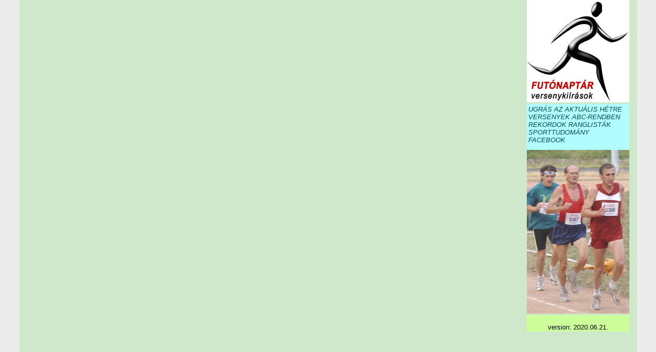

--- FILE ---
content_type: text/html
request_url: http://www.futocentrum.hu/races/2020s/2023.04.23.maratonmagyarbajnoksag-kiiras.html
body_size: 5249
content:
<!DOCTYPE html>
<html>
<head>
	  <title>2023.04.23.maratonmagyarbajnoksag-kiiras</title>  
     <meta http-equiv="Content-Type" content="text/html; charset=iso-8859-2">
     <meta http-equiv="content-language" content="hu">
     <meta name="owner" content="Fülöp József">
     <link href="https://www.futocentrum.hu/css/futonaptar.css" rel="stylesheet" type="text/css" media="all">
     <link rel="shortcut icon" href="https://www.futocentrum.hu/images/futo_new100ms.gif" type="image/x-icon">
     <script src="https://www.futocentrum.hu/scripts/jquery.js" type="text/javascript"></script>    
<style> 
* {margin: 0; padding: 0;}
html,body { font-family: Verdana, Italic, Arial, Helvetica, sans serif;font-size: 10pt;} 
body { text-align: center; margin: auto; background-color: #ebebeb; text-rendering: optimizeLegibility; line-height: 1 em;}
</style> 
</head>

<body bgcolor=#cfe8cb lang=HU style='tab-interval:35.4pt'>     

<div id="wrapper"><style>#wrapper { width: 1205px; margin-left: auto; margin-right: auto; background-color:#cfe8cb;}</style>

<div id="content"><style>
    #content {position: static; top 144px; height: auto; width: 975px;  margin: 0px 15px 0px 0px; text-align: left; float: left;}
    #content img {float: right;}</style>
<embed src="2023.04.23.maratonmagyarbajnoksag.pdf" width="975" height="6000" type='application/pdf'>

</div><!--/content -->

<div id="sidebar_right"><style>
#sidebar_right { position: relative; width: 200px; float: left; background-color: #cfe8cb;}</style>

<div id="sidepic1"><div class="blocks"><article><a href="https://www.futocentrum.hu" target="_blank" class="image-zoom"><abbr title="Futónaptár főoldal"><img src="https://www.futocentrum.hu/races/img/futonaptar_logo_kiirasok.jpg"  width="200px" height="200px"></abbr></a></article></div></div>

<div id="sidecolor"><style>#sidecolor { display: block; position: relative; width: 200px; height: 90px;  background: #b0fcff;}</style>
<div id="sidetool"><style>#sidetool { position: relative; top: 3px;  left: 0px;}
                                        #sidetool a { font-style: italic;}
                                        #sidetool a:hover{ color: #FFF; background: #757575;}
                                        #sidetool ul { width: 200px; padding: 0px 0px 0px 0px; list-style: none;}</style><ul>
<li><a href="https://www.futocentrum.hu/index.html#x"  style=" padding: 0px 4px 0px 3px;">UGRÁS AZ AKTUÁLIS HÉTRE</a></li>
<li><a href="https://www.futocentrum.hu/ABC.html" target="_blank" style=" padding: 0px 12px 0px 3px;">VERSENYEK ABC-RENDBEN</a></li>
<li><a href="https://www.futocentrum.hu/records.html" target="_blank" style=" padding: 0px 27px 0px 3px;">REKORDOK RANGLISTÁK</a></li>
<li><a href="https://www.futocentrum.hu/science.html" target="_blank" style=" padding: 0px 73px 0px 3px;">SPORTTUDOMÁNY</a></li>
<li><a href="https://www.facebook.hu/futoversenyek/" target="_blank" style=" padding: 0px 122px 0px 3px;">FACEBOOK</a></li>
</ul></div></div>

<div id="sidediv4"><style>#sidediv4 {display: block; position: relative; width: 200px;}
</style><div class="blocks"><article><a href="https://www.futocentrum.hu/images/768/2004_581x940px.jpg" target="_blank" class="image-zoom"><img src="https://www.futocentrum.hu/images/200/2004_198x320px.jpg"  width="200px" height="320px"></a><article></div></div>

<div id="sidediv6"><style>#sidediv6 {display: block; position: relative; width: 200px; height: 16px; text-align: center; text-decoration: none; background: #ccff99;}
sidediv5 a {padding: 0em 0em;}
sidediv5 a:hover{ color: #FFF; background: #757575;}</style><script language="JavaScript">var fhsh = document.createElement('script');var fhs_id_h = "3373391";
fhsh.src = "//freehostedscripts.net/ocount.php?site="+fhs_id_h+"&name=Visits&a=1";
document.head.appendChild(fhsh);document.write("<span id='h_"+fhs_id_h+"'></span>");
</script></div><!-- End of  freehostedscripts 2020 all inscription visit counter-->

<div id="sidediv8"><style>
#sidediv8 {display: block; position: relative; width: 200px; height: 16px; text-decoration: none; text-align: center; background:#ccff99;}</style>version: 2020.06.21.</div>

</div><!--sidebar_right vege-->

<script>
$(window).on("scroll", function() {
var scrollAmount = $(window).scrollTop();
if (scrollAmount + $('#sidebar_right').height() <
$('#wrapper').height()) {
var contentTop = $('#content').offset().top;
if (scrollAmount > contentTop) {
$('#sidebar_right').css('top', scrollAmount - contentTop + 'px');
} else {
$('#sidebar_right').css('top', '0px');}}});
</script>

<div id="footer"><style>#footer {width: 1205px; height: auto; background-color: #C3D9FF; clear: both; text-align: center;}</style>
<font  size="3"  color="#980a0a">    A jövőbeni futóversenyekkel, valamint a lezajlottak eredményeivel kapcsolatos minden információt szívesen fogadunk.</font><br />                    Cím: <font face="Courier New" size="4"  color="#980a0a">info@futonaptar.hu</font>
</div><!--End of "footer"-->
</div><!--End of "main"-->

<!-- Scrollup start-->  
<script type="text/javascript" src="http://www.futocentrum.hu/scripts/scrollup.js" ></script> 
<p id="jm-back-top" style="display: block;"><a href="#top"><span></span>&nbsp;</a></p>
</div><!--wrapper vege-->
</body>
</html>

--- FILE ---
content_type: text/css
request_url: https://www.futocentrum.hu/css/futonaptar.css
body_size: 25124
content:
/* START common elements */
/*************************
*******Typography******
**************************/

h1 {font-size: 2.8em;font-style: italic;}
h1.pageName {font-variant: small-caps;color: #CC0000;}
h2 {font-size: 2.8em;font-style: italic;}
h2.name2 {font-size: 36px; font-style: Italic;color: #333;}
h2.pageName { font-variant: small-caps;}
h3 .Name3 {font-size: 30px; font-style: Italic;color: #333;}
h4 {font size: 26px; font-style: Italic; color: #333; float: right;}

HTML,body {
font-family: Verdana, Italic, Arial, Helvetica, sans serif;
;margin: 0px;  font-size: 14px;line-height: 1.2;}

.style1 {font-weight: bold;font-style: italic;}
.style2 {font-size: 36px;color: #CC0000;font-weight: bold;font-style: italic;/*series címfelíratok stílusa*/}
.style3 {font-size: 36px;font-weight: bold;font-style: italic;/*year és menű felírat stílusa*/}
.style4 {font-style: italic; font face="Courier New"; font-size: 17px; color:#08651;/*heti térkép felírat stílusa*/}
.style5 {color: #FF0000;font-weight: bold;}
.style6 {font-size: 16px;font-weight: bold;font-style: italic;/*évek menűsor stílusa*/}
.style7 {font-style: italic; font face="Courier New";font-size: 14px; color:#9c2d2f; text-shadow: 1px 1px black;/*hetek stílusa*/}
.style8 { color:#7E1C28; /*VASÁRNAPOK SZÍNE*/}
.style9 {font-size: 36px; font-weight: bold; font-style: italic; color: #9c2d2f;text-shadow: 1px 1px 1px black;/* a sorozatok elnevezése és science body belső fejezetcímek  stílusa*/}
.style10 {font-size: 24px;/*UTCAI, ORSZÁGÚTI, PÁLYA- ÉS TEREPFUTÓVERSENYEK stílusa*/}
.style11 {font-style: italic; font face="Courier New";font-size: 24px;color:#9c2d2f;text-shadow: 1px 1px black;/*Hónapnevek stílusa*/}
.style12 {/*color:#9c2d2f; szintemelkedés színe*/} 
.style13 {font-style: italic; font face="Courier New";font-size: 32px;color:#9c2d2f;text-shadow: 1px 1px black;/*Senior gyűjtőfőcím*/}
.style14 {font-style: italic; font face="Courier New";font-size: 24px;color:#800080;text-shadow: 1px 1px black;/*Senior versenyek alcím*/}
.style15 {font-style: italic; font face="Courier New";font-size: 22px;color:gray;text-shadow: 1px 1px black;/*Senior nemek*/}
.style16 {font-style: italic; font face="Courier New";font-size: 30px;color:#FFFFFF;text-shadow: 1px 1px black;/*versenytávok*/}
.style17 {font-style: italic; font face="Courier New";color:#800080;/*Senior adatoszlop címek /}
.style18 { font color:#980a0a; /*"nem listás" felírat színe*/}

.image-zoom {	display: block;
    		overflow: hidden;
		-webkit-transform: translate3d(0, 0, 0);}
.image-zoom img {-webkit-transition: all 0.6s;
		-moz-transition: all 0.6s;
		-o-transition: all 0.6s;
		transition: all 0.6s;}
.blocks article:hover img, .flex-active-slide:hover img {	
		/* fix flicker and use hardware acceleration */
		-webkit-transform: translate3d(0, 0, 0);
		-webkit-perspective: 0;
		-webkit-backface-visibility: hidden;
		-webkit-transform: scale(1.1);
		transform: scale(1.1);
		-moz-transform: scale(1.1) rotate(0.1deg);}

.scrollToTop{
	color:#fff;
	position:fixed;
	bottom:0px;
	right:0px;
	width:50px;
	height:50px;
	cursor:pointer;

        background-image: url(http://www.futocentrum.hu/images/nyil2.png);
	z-index:1005;
	-webkit-backface-visibility:hidden;
	-webkit-transform:translateZ(0);
	-webkit-transition:all .2s ease-in-out;
	-o-transition:all .2s ease-in-out;
	transition:all .2s ease-in-out;
	text-align: center;
	display: none;}

.scrollToTop i{line-height:50px;font-size:24px}

.scrollToTop:hover{background-color:transparent}

.circle { border-radius: 100% !important;}


a {text-decoration: none;}
a:link, a:visited { color:#004754; text-decoration: none; }
a:hover, a:active { color:#CC0000; text-decoration: none;}  
a.abroad {color: #800080; text-decoration: none; text-align: left:} 
a:hover.abroad {color: #CC0000; text-decoration: none; text-align: left; font-weight: bold}
a.champ {color: #980a0a; text-decoration: none; text-align: left:} 
a:hover.champ {color: #CC0000;  text-decoration: none; text-align: left; font-weight: bold}
a.series {color: #D9A03B;text-decoration: none; text-align: left:font-weight: normal;} 
a:hover.series {color: #CC0000;  text-decoration: none; text-align: left; font-weight: bold}
a.face {color: #3b5998;text-decoration: none; text-align: left:font-weight: normal;} 
a:hover.face {color: #CC0000; text-decoration: none; text-align: left; font-weight: bold}
a.plakat {color: #B8B619;text-decoration: none; text-align: left:font-weight: normal;} 
a:hover.plakat {color: #CC0000; text-decoration: none; text-align: left; font-weight: bold}
a.reg {color: #919749; text-decoration: none; text-align: left:font-weight: normal;/*nevezés*/} 
a:hover.reg {color: #FF0000;text-decoration: none; text-align: left; font-weight: bold}
a.results {color: #980a0a; text-decoration: none; text-align: left:} 
a:hover.results {color: #CC0000; text-decoration: none; text-align: left; font-weight: bold}
a.map {font-style: italic; font face="Courier New"; font-size:15px; color:#636224;/*heti térkép felírat*/
   text-decoration: none; text-align: left:font-weight: normal;} 
a:hover.map {color: #FF0000; text-decoration: none; text-align: left; font-weight: bold;}
a.start {color: #5d3a27;text-decoration: none; text-align: left:font-weight: normal; /*starthely*/} 
a:hover.start {color: #FF0000;  text-decoration: none; text-align: left; font-weight: bold}
a.track {color: #098312; text-decoration: none; text-align: left:font-weight: normal; /*nyomvonal*/} 
a:hover.track {color: #FF0000; text-decoration: none; text-align: left; font-weight: bold}
a.travel {color: #DB9037;text-decoration: none; text-align: left:font-weight: normal;} 
a:hover.travel {color: #FF0000; text-decoration: none; text-align: left; font-weight: bold}
a.level {color: #004754; text-decoration: none; text-align: left:font-weight: normal; /*szintemelkedés*/} 
a:hover.level {color: #FF0000; text-decoration: none; text-align: left; font-weight: bold}
a.value {color: #983d3b; text-decoration: none; text-align: left:font-weight: normal;} 
a:hover.value {color: #FF0000;text-decoration: none; text-align: left; font-weight: bold}
a.red {color: #CC0000;text-decoration: none; text-align: left:} 
a.series_name {color: #980a0a;font-style: italic; font face="Courier New"; font-size:24px; text-decoration: none;text-shadow: 1px 1px black; text-align: left:font-weight: normal;/*sorozatnevek stílusa*/} 
a:hover.series_name {color: #CC0000; text-decoration: none; text-align: left; font-weight: bold}
.fake-link {color: #800080;text-decoration:none;cursor: pointer;}
a.tip {position:relative; z-index: 24; color:#000;}
a.tip:hover {z-index: 25;}
a.tip span {display: none;}
a.tip:hover span {font-weight: normal;display: block; position: absolute; top: -18px; left: 10px; width: 160px; padding: 1px; border:1px solid #000; background-color:#ddd; color:#FF0000;}

/* END common elements */


/* START HTML elements */
/*************************
*******HTML. BODY******
**************************/

body {margin:auto;}

#wrapper {width:1500x;margin-left: auto; margin-right: auto; text-align: left;}


/* START #top, #header */
/*************************
*******HEADER******
**************************/

#header {display:block;position:fixed;top:0px;left:0px; width:975px;  padding:0px;height:144px;     background-color:#cfe8cb;z-index: 6;}

#header_old {width:925px;  padding:0px; height:144px; background-color:#cfe8cb;display:block;position: fixed; top: 0px;  left: 0px;z-index: 6;}

#green { position: absolute; left: 0px; top: 0px;height:120px; width:1140px; z-index: 0;
   background-image: url(http://www.futonaptar.hu/images/futo_zold_nagy_100ms_95px.gif);
   background-repeat: repeat; visibility: visible;}
#green a{display:block; float:left;}
#green a img{height:100%;}

#green_float {position: absolute; left: 0px; top: 0px;height:120px; width:740px; z-index: 0;
   background-image: url(http://www.futonaptar.hu/images/futo_zold_nagy_100ms_95px.gif);
   background-repeat: repeat; visibility: visible;}
#green a{display:block; float:left;}
#green a img{height:100%;}

#green_old { position: absolute; left: 0px; top: 0px;
   background-image: url(http://www.futonaptar.hu/images/futo_zold_nagy_100ms_95px.gif);
   background-repeat: repeat; visibility: visible;}
#green_old{height:120px; width:452px;}
#green_old a{display:block; float:left;}
#green_old a img{height:100%;}

#zero { position: absolute; left: 0px; top: 0px; width="120"    height="144"; border="0"; z-index: 3; visibility: visible;}
#zero a{display:block;float:left;overflow:hidden;}
#zero a:hover {background:black;}
#zero a img{height:100%;}

#zero_old { position: absolute; left: 0px; top: 0px; width="120" height="144"border="0";z-index:9;visibility: visible;/*első futó*/}

#year { position: absolute;
   left: 105px; top: 40px; width: 300px; font-size: 1.2em;
   display: block; z-index: 1;text-decoration:none; text-shadow: 1px 1px 1px green;}
#name { display: block; position: absolute;left: 95px; top: 64px; height:50px; width: 340px; font-size: 1.2em; font-style: italic;
   color: #CC0000; text-decoration: none; text-shadow: 2px 1px 1px green; z-index: 1}

#one {position: absolute; left: 453px; top: 0px;
   z-index: 5; visibility: visible;}
#one a{display:block; float:left; height:142px; width:225px;
   margin:0px; overflow:hidden; border:1px solid grey;}
#one a:hover{border:1px solid white;}
#one a img{height:100%;}

#two { position: absolute; left: 680px; top: 0px; width:282px;
   z-index:99; visibility: visible;}
#two a{display:block; float:left; height:142px; margin:0px; overflow:hidden; border: 1px solid grey;}
#two a:hover{border:1px solid white;}
#two a img{height:100%;}

#three { position: absolute; left: 990px; top: 0px;
   z-index: 3; border: none; visibility: visible;/*4. mező*/}
#three a{display:block; width:105px; float:left; height:144px; margin:0px; overflow:hidden; border:0px;}
/#three a:hover{border: none; background:black;}/
#three a img{height:100%;}

#four {position: absolute; left: 1090px; top: 0px; z-index: 3;
   visibility: visible;/*5. mező: vezető futó*/}
#four a{display:block;width:120px; float: left;  overflow:hidden;}
/#four a:hover{background:black;}/
#four a img{height:100%;}

#wide {position: absolute; left: 678px; top: 0px;
   z-index: 1; visibility: visible; /*3. nagymező*/}
#wide a{display:block; width:520px; float:left; height:142px; margin:0px; overflow:hidden; border:1px solid black;}
#wide a:hover{border:1px solid white;}
#wide a img{height:100%;}

/* END #top */
/* START #body_content */

#container {width: 1200px;margin: 0 0 0 0;text-align:left;}

#canvas {position: fixed; top: 144px;  left: 15px;  
   width: 960px;    background-color: #FFFFFF;
   background-image: url(http://www.futonaptar.hu/images/sarga4.gif);
   background-repeat: repeat;    
   margin: 0px 0px 0px 0px;}

#canvas_old {position: fixed; top: 144px;  left: 0px; z-index: 5;}

#content {width: 960px; margin: 0px 0em 1em 15px;
   background-image: url(http://www.futonaptar.hu/images/futo_zold_kicsi_40.gif);
   background-repeat: repeat;}
#content img {float: right; margin-right: 0px;}

#content_float {position: absolute; top: 144px;  left: 15px; width: 960px; margin: 0px 0em 1em 15px;
   background-image: url(http://www.futonaptar.hu/images/futo_zold_kicsi_40.gif); background-repeat: repeat;}
#content_float img {float: right; margin-right: 0px;}

#content_old {width: 700px; position: absolute; left: 0px; top: 188px;background-image: url(http://www.futonaptar.hu/images/sarga4.gif); margin: 0px 0em 0em 15px; border="0";} 
  /a content tartalmának pozicionálása 2000-től 2009-ig/
#content_old img { float: right; margin-right: 0px; z-index: 1;}

.month { display: block; width: 960px; height: auto; position: relative; top: -0px; left: 15px;font-weight: bold; text-align: left;}

#bubble { position: absolute;left: 110px;  top: 118px;
   width: 360px; font-size: 1.2em; display: block;}  

#menu  li a:link {/* color: #F8DD47*/;} 
#menu  li a:visited {/*color: #9c2d2f*/;}
#menu  li a:hover {color:#F8DD47; text-decoration:none;} 
#menu  li a:active {color:#ffeedd; border-bottom:2px; border-top: 2px;padding: 15px 13px 12px 15px;}
#menusor{ display:inline-block; width: auto; margin: 0;
	padding: 0px 0px 0px 0px;list-style: none; }
#menusor li{float: left; position: relative;}
#menusor li:hover > ul{ display: block;}
#menusor ul{
    list-style: none;  
    display: none;
    position: absolute;
    top: 33px;
    left: -40px;
    z-index: 10;}
#menusor ul li{
    float: none;
    margin: 0;
    display: block;}
#menusor ul a{    
    padding: 5px 30px 8px 42px;
    height: auto;
    line-height: 1;
    display: block;
    white-space: nowrap;
    float: none;
    text-transform: none;}
#menusor ul li a{ background-color:#b0fcff;}

#actual {
   background-color: #FFFFFF; 
   background-image: url(http://www.futonaptar.hu/images/sarga4.gif);
   background-repeat: repeat;/index.html,science.html,series.html/ }

#banner a{display:block; width:863px; height: 100px; border:1px solid blue;} 
#banner a:hover{border:1px solid white;}

#calendar {position: absolute;left: 0px; top: 200px; width: 1000px;}
#calendar{clear: left}
div#calendar{ min-width:800px; }
div#calendar > div{ float: left; width:100%; }
div#calendar > div > div{ border:#000 0px solid; padding: 30px 0px 0px 10px; ; }
div#calendar > div >div >  img{ width:100%; }

li:before { height:0;width: 0;left:-10px; top: 15px; position: relative;}

/* Tool tip text box area*/
a.tooltip:hover {
	position: relative;
	z-index: 100;
	cursor:alias;}

a.tooltip:before {
	background-image: linear-gradient(bottom, rgb(133,207,116) 21%, rgb(207,232,203) 67%);
	background-image: -o-linear-gradient(bottom, rgb(133,207,116) 21%, rgb(207,232,203) 67%);
	background-image: -moz-linear-gradient(bottom, rgb(133,207,116) 21%, rgb(207,232,203) 67%);
	background-image: -webkit-linear-gradient(bottom, rgb(133,207,116) 21%, rgb(207,232,203) 67%);
	background-image: -ms-linear-gradient(bottom, rgb(133,207,116) 21%, rgb(207,232,203) 67%);
	background-image: -webkit-gradient(linear, left bottom, left top, color-stop(0.21, rgb(133,207,116)), color-stop(0.67, rgb(207,232,203)));
	content: attr(text-tooltip); 
	display: none;
	font: 16px Arial, Helvetica, sans-serif;
	padding: 5px 7px;
	position: absolute;top: 20px;left: 0;
	color: #144758;text-decoration: none;
	-moz-border-radius: 5px;-webkit-border-radius: 5px;
	border-radius: 5px;
	-moz-box-shadow: 0px 0px 6px #459e64;
	-webkit-box-shadow: 0px 0px 6px #459e64;
	box-shadow: 0px 0px 4px #459e64;
	min-width:190px;}

/* Tool tip pointer */

a.tooltip:after {
	border-width: 10px;
	border-style: solid;
	border-color: transparent transparent rgb(124,194,152)transparent;
	content: "";display: none;height: 2px; width: 2px;
	position: absolute;top: 0px;left: 0px;}
a.tooltip:hover:before, a.tooltip:hover:after {
	display: block;}

#end {
   position: absolute;left: 815px;	
   width: 165px; /lenti logo mezője (most jobb oldalon)/}

#end2 {
   position:absolute;left: 180px;	
   width: 600px;
   /banner mezője/}

#jm-back-top{position: fixed; bottom: -30px; right:0; margin-right:0px;}
#jm-back-top span{width: 30px; height:30px; display: block;
 -webkit-border-radius: 20px;
 -moz-border-radius:20px;
  border-radius:30px;
 -webkit-transition:1s;
 -moz-transition:1s; 
 -ms-transition:1s;
 -o-transition:1s;
 transition:1s;
 background-position:center center;
 background-color:rgba(0,0,0,0.5); 
 background-image: url(http://www.futocentrum.hu/images/nyil.png);}
#jm-back-top a:hover span{background-color:rgba(0,0,0,0.3);/jump-back gomb alakja, színe/}.

/* START Sidebar */
/*************************
*******Right Sidebar******
**************************/
#sidebar_right_old {width:200px; padding:0px; float:left; background-color:#cfe8cb;}

#adv_singli {position: fixed; top: 0px; left: 1000px; z-index: 3; /*hirdetés belépő pontja 2010, 2011, 2012, 2013, években*/}
#adv_singli a{display:block; width:200px; height: 225px;border:0px solid black;}
#adv_singli a:hover{background: black;}
 
#adv1 {position: fixed; top: 0px; left: 1000px; /*1. hirdetés belépő pontja 2015/2016 években*/}
#adv1 a{display:block; width:198px; height: 198px;border:1px solid black;}
#adv1 a:hover{border:1px solid white;}

#adv2 {position: fixed; top: 200px; left: 1000px; /*2. hirdetés belépő pontja 2015/2016 években*/}
#adv2 a{display:block; width:198px; height: 118px;border:1px solid white;}
#adv2 a:hover{border:1px solid blue;}

#adv_old {position: fixed; top: 190px; left: 715px; width:210px; /2000 - 2009 évek hírdetési oszlop belépési pontja/}
#adv_old a{display:block; height: 195px; border:0px solid black; padding: 0px 0px 0px 0px;}
#adv_old a:hover{border: 0px solid white;}

#colorized {position: fixed; top: 200px; left: 1000px; width: 200px; height:130px;  background:#b0fcff; /oldalmenűk szinháttere/}

#colorized_singli {position: fixed; top: 225px; left: 1000px; width: 200px; height:120px;  background:#b0fcff; /oldalmenűk szinezése 2010, 2011, 2012, 2013, években/} 

#colorized_old {position: fixed; top: 385px; left: 715px; width: 210px; height:100px;  background:#b0fcff; /oldalmenűk szinezése 2000 - 2009 években/}

#colorized_series { position: fixed; top: 320px; left: 1000px; width: 200px; height:140px;  background:#b0fcff; /oldalmenűk háttérszinezése a sorozatokban/}

#sidetool {position: fixed; top: 390px; left: 995px;}
#sidetool a {border: 0px solid #CCC; padding: 10px 0px 0px 0px; font-style: italic;}
#sidetool a:hover{ color: #FFF; background: #757575;}
#sidetool ul {width:220px; margin:0px; padding: 0px 0px 0px 20px; list-style:none; border: 0px;}

#sidetool_old {position: fixed; top: 390px; left: 700px;/2000-2009 évek oldal menűsorainak belépési pontja/}
#sidetool_old a {border: 0px; padding: 0px 0px 0px 0px; font-style: italic;}
#sidetool_old a:hover{border:0px;color:#FFF; background: #757575;}
#sidetool_old ul { width:220px; margin:0px; padding: 0px 0px 0px 35px; list-style:none; border: 0px ;}

#sidetool_series {position: fixed; top: 325px; left: 970px;/sorozatoknál az oldalsó menű belépési pontja/}
#sidetool_series a {border: 0px solid #CCC; padding: 10px 0px 0px 0px; font-style: italic;}
#sidetool_series a:hover{color: #FFF; background: #757575;}
#sidetool_series ul {width: 220px; margin:0px; padding: 0px 0px 0px 30px; list-style:none; border: 0px;}

#sidetool_singli {position: fixed; top: 233px; left: 975px;/az oldalsó menűsorok belépési pontja/}
#sidetool_singli a {border: 0px solid #CCC; padding: 10px 0px 0px 0px; font-style: italic;}
#sidetool_singli a:hover{border:0px solid white; color: #FFF; background: #757575;}
#sidetool_singli ul {width:220px; margin:0px; padding: 0px 0px 0px 55px; list-style: none;}

#sidetool_right {position: fixed; top: 205px; left: -20px;}
#sidetool_right a {border: 0px solid #CCC; padding: 10px 0px 0px 0px; font-style: italic;}
#sidetool_right a:hover{border:0px solid white; color: #FFF; background: #757575;}
#sidetool_right ul {width:220px; margin:0px; padding: 0px 0px 0px 35px; list-style:none; border: 0px solid #000000;}

#pic1 {position: fixed; top: 0px; left: 1000px; /*1.kép belépő pontja*/}
#pic1 a{display:block; border:1px solid black;}
#pic1 a:hover{border: 1px solid white;}

#pic2 {position: fixed; top: 160px; left: 1000px;}/*2. kép belépő pontja*/
#pic2 a{display:block; border:1px solid black;}
#pic2 a:hover{border: 1px solid white;}

#nav ul {width: 150px; position: fixed; top: 192px; left: 1030px;/*oldalsó évlinkek belépő pontja*/}

#nav1 {display:block;  border: 0px; text-decoration: none; color: #000;}
#nav1 a {border: 0px solid #CCC;  padding: 0px 0px 0px 0px;}
#nav1 a:hover{border:0px;color: #FF0000; background: #F0E914;}
#nav1 ul {width:60px; position: fixed; top: 307px; left: 1000px; background-color: #fafdae;}
   /oldalsó évlinkek 1.oszlopának belépő pontja a 2010-es éveknél/}

#nav2 {display:block; border: 0px; text-decoration: none; color: #000;}
#nav2 a { border: 0px solid #CCC; padding: 0px 0px 0px 0px;}
#nav2 a:hover{border:0px;color: #FF0000; background: #F0E914;}
#nav2 ul { width: 60px; position: fixed; top: 307px; left: 1100px; background-color: #fafdae;}
   /oldalsó évlinkek 2.oszlopának belépő pontja a 2010-es éveknél/

#nav1_series {display:block; border: 0px solid #D0B26F; text-decoration: none; color: #000;}
#nav1_series a { border: 0px; padding: 0em 0em;}
#nav1_series a:hover{border:0px; color: #FF0000; background: #F0E914 }
#nav1_series ul { width: 60px; position: fixed; top: 428px; left: 1000px; background-color: #fafdae;;}
   /oldalsó évlinkek 1.oszlopának belépő pontja/}

#nav2_series {display:block; padding: 0,1em; border: 0px solid #D0B26F; text-decoration: none; color: #000;}
#nav2_series a { border: 0px; padding: 0em 0em;}
#nav2_series a:hover{border:0px; color: #FF0000; background: #F0E914 }
#nav2_series ul { width: 60px; position: fixed; top: 428px; left: 1100px; background-color: #fafdae;}
   /oldalsó évlinkek 2.oszlopának belépő pontja/

#navdown1 {display:block; padding: 0,1em; border: 0px solid #D0B26F; text-decoration: none; color: #000;}
#navdown1 ul { width: 50px;  position: fixed; top: 415px; left: 1000px;}
#navdown1 a:hover{border:0px;color: #FF0000;; background: #F0E914;}

#navdown2 {display:block; padding: 0,1em; border: 0px solid #D0B26F; text-decoration: none; color: #000;}
#navdown2 ul { width: 50px;  position: fixed; top: 415px; left: 1090px;}
#navdown2 a:hover{border:0px; color: #FF0000;; background: #F0E914; }

#navdown3 ul { width: 50px;  position: fixed; top: 415px; left: 1090px;}
#navdown3 a:hover{border:0px; color: #FF0000; background: #F0E914; }

#nav1_old {display:block; padding: 0,1em; border: 0px solid #D0B26F; text-decoration: none; color: #000;}
#nav1_old a {border: 0px solid #CCC; padding: 0em 0em;}
#nav1_old a:hover{border:0px;color:#FF0000; background: #F0E914;}
#nav1_old ul {width:70px; position: fixed; top: 460px;left:715px; background-color: #fafdae;/2000-2009 évlinkek 1. oszlop/}

#nav2_old {display:block; padding: 0,1em; border: 0px solid #D0B26F; text-decoration: none; color: #000;}
#nav2_old a { border: 0px; padding: 0em 0em;}
#nav2_old a:hover{border:0px;color: #FF0000; background:#F0E914;}
#nav2_old ul {width: 70px; position: fixed;top: 460px;left:815px;background-color: #fafdae;/2000-2009 évlinkek 2. oszlop/}


#counter {position: fixed; top: 493px; left: 1000px; width: 200px; height: 20px; display:block; margin: 0px 0px 5px 0px; border: 0px solid #D0B26F; text-decoration: none; color: #000;  background:#ccff99; /1db képes oldalsáv első számlálójának poziciója/}
#counter a {border: 0px; padding: 0em 0em;}
#counter a:hover{border:0px; color: #FFF; background: #757575}

#counter1 {position: fixed; top: 512px; left: 1000px; width: 200px; height: 20px; display:block; margin: 0px 0px 5px 0px; border: 0px solid #D0B26F; text-decoration: none; color: #000;  background:#ccff99; /1db képes oldalsáv második számlálójának poziciója/}
#counter1 a {border: 0px; padding: 0em 0em;}
#counter1 a:hover{border:0px; color: #FFF; background: #757575}

#counter2 {position: fixed; top: 490px; left: 1000px; width: 200px; height: 20px; display:block; background:#ccff99; /1db képes oldalsáv harmadik számlálójának poziciója/}
#counter2 a {border: 0px; padding: 0em 0em;}
#counter2 a:hover{border:0px; color: #FFF; background: #757575}

#counter3 {position: fixed; top: 550px; left: 1000px; width: 200px; height: 20px; display:block; background:#ccff99; /1db képes oldalsáv harmadik számlálójának poziciója/}
#counter3 a {border: 0px; padding: 0em 0em;}
#counter3 a:hover{border:0px; color: #FFF; background: #757575}

#counterdown {position: fixed; top: 590px; left: 1000px; width: 200px; height:20px;}

#counterdown1 {position: fixed; top: 610px; left: 1000px; width: 200px; height:20px;}

#counter_old {position: fixed; top: 645px; left: 715px; width: 190px; height:20px; display:block; padding: 0px 10px 0px 10px;
text-decoration: none;background:#ccff99;/2000 - 2009 évek oldalsáv 1.számláló belépési pontja/}
#counter1_old { position: fixed; top: 665px; left: 715px; width: 190px; height:20px; display:block; padding: 0px 10px 0px 10px; 
 text-decoration: none; background:#ccff99;/2000 - 2009 évek 2. számláló belépési pontja/}
#counter2_old {position: fixed; top: 685px; left: 715px; width: 190px; height:20px; display:block; padding: 0px 10px 0px 10px; 
 text-decoration: none; background:#ccff99;/2000 - 2009 évek 3. számláló belépési pontja/}

div.balra_igazitott{
   float: left;
   width: calc(100% - 866px);
   height: 500px;
   /background-color: #ffff66;
   border: 0px solid #aaa;/}
div.jobbra_igazitott{
   float: right;
   width: 866px;
   height: 500px;
   background-color: #aaddff;
   border: 0px solid #aaa;}

acronym {
   font-style: italic;
   border-bottom: 2px dotted;}

abbr {font-style: italic;}

table {
  /background: #FFC;/
  /width:  900px;/
  /border-collapse: collapse;}
th, td {
   /border: 1px solid #333;/
   /padding: 2px;/
    vertical-align: top;}
td { text-align: left; }


/* END #body_content */
/* START #foot */
#foot {
   float: left;
   width: 980px;
   height: 30px;
   /background-color: #aaddff;/
   border: 0px solid #aaa;}

#footer img { float: left; margin-right: 0px;}
/* END #foot */
version: 2018.06.22.C
